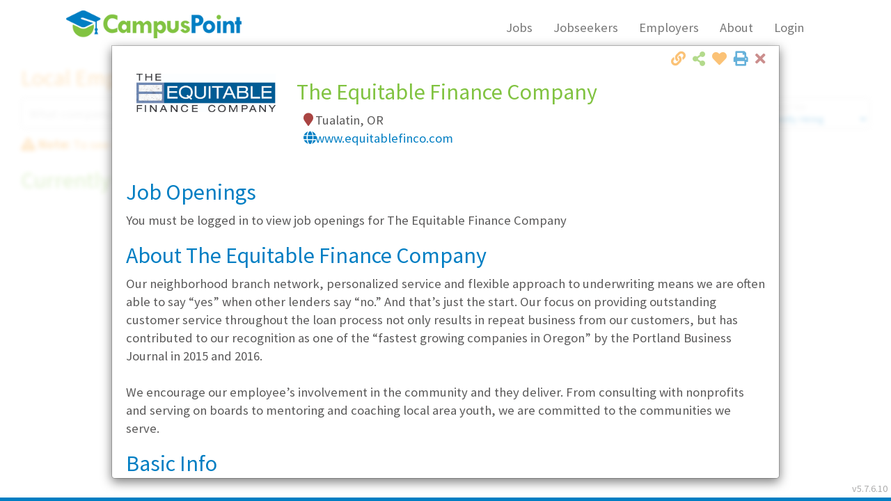

--- FILE ---
content_type: text/json; charset=utf-8
request_url: https://www.campuspoint.com/views/partials/employerdirectory.ashx
body_size: 2655
content:
{"success":true,"status":"success","title":"\u003cdiv class=\u0027row\u0027\u003e\r\n                \u003cdiv class=\u0027col-md-3\u0027\u003e\r\n                    \u003cimg src=\u0027https://logos.campuspoint.com/TheEquitableFinanceCompany_17759.jpeg\u0027 alt=\u0027The Equitable Finance Company\u0027 header=\u0027The Equitable Finance Company\u0027 class=\u0027img-employer-logo center-block\u0027 style=\u0027max-width:100%; padding-top:30px;\u0027 /\u003e\r\n                \u003c/div\u003e\r\n                \u003cdiv class=\u0027col-md-9\u0027\u003e\r\n                    \u003ch3\u003eThe Equitable Finance Company\u003c/h3\u003e\r\n                    \u003cp\u003e\r\n                        \u003ci class=\u0027fa fa-fw fa-map-marker text-danger\u0027\u003e\u003c/i\u003e Tualatin, OR\u003cbr /\u003e\r\n                        \u003ci class=\u0027fa fa-fw fa-globe text-blue\u0027\u003e\u003c/i\u003e \u003ca href=\u0027http://www.equitablefinco.com\u0027 target=\u0027_blank\u0027\u003ewww.equitablefinco.com\u003c/a\u003e\r\n                    \u003c/p\u003e\r\n                \u003c/div\u003e\r\n            \u003c/div\u003e","body":"\u003ch3 class=text-primary\u003eJob Openings\u003c/h3\u003eYou must be logged in to view job openings for The Equitable Finance Company\u003cp class=text-justified\u003e\u003ch3 class=text-primary\u003eAbout The Equitable Finance Company\u003c/h3\u003eOur neighborhood branch network, personalized service and flexible approach to underwriting means we are often able to say “yes” when other lenders say “no.” And that’s just the start. Our focus on providing outstanding customer service throughout the loan process not only results in repeat business from our customers, but has contributed to our recognition as one of the “fastest growing companies in Oregon” by the Portland Business Journal in 2015 and 2016.\u003cbr\u003e\u003cbr\u003eWe encourage our employee’s involvement in the community and they deliver. From consulting with nonprofits and serving on boards to mentoring and coaching local area youth, we are committed to the communities we serve.\u003ch3 class=text-primary\u003eBasic Info\u003c/h3\u003e\u003cdiv class=row\u003e\u003cdiv class=col-sm-6\u003e\u003cblockquote\u003e\u003cstrong class=text-success\u003eAddress\u003c/strong\u003e\u003cbr\u003e\u003caddress\u003e\u003ca href=\"https://maps.google.com?q=7052+SW+Nyberg+St.+Tualatin+OR+97062\" target=_blank\u003e 7052 SW Nyberg St.\u003cbr\u003e Tualatin, OR 97062 \u003c/a\u003e\u003c/address\u003e\u003c/blockquote\u003e\u003c/div\u003e\u003cdiv class=col-sm-6\u003e\u003cbr\u003e\u003cul class=bullet-list\u003e\u003cli\u003eEmployees at this location: \u003cstrong\u003e5\u003c/strong\u003e\u003cli\u003eEmployees company-wide: \u003cstrong\u003e91\u003c/strong\u003e\u003c/ul\u003e\u003c/div\u003e\u003cdiv class=col-sm-12\u003e\u003cblockquote\u003e\u003cp\u003e\u003cstrong class=text-success\u003eLocation Type\u003c/strong\u003e\u003cbr\u003eNot Specified\u003c/blockquote\u003e\u003c/div\u003e\u003c/div\u003e\u003ch3 class=text-primary\u003eCompany Culture\u003c/h3\u003e\u003cblockquote\u003e\u003cstrong class=text-success\u003eThis is a great place to work because:\u003c/strong\u003e\u003cbr\u003eThere’s only one thing we value as much as our customers and that is our employees. As one of the fastest growing companies in Oregon, we regularly have openings for our branch network across the west and our corporate office in the Portland area. We offer a competitive salary, outstanding benefits including health, dental and vision coverage, as well as a 401K, paid time off and the opportunity for personal and professional growth.\u003cp\u003e\u003cp\u003eThis is a fun fast moving environment that believes in rewarding their employees.\u003c/blockquote\u003e\u003cblockquote\u003e\u003cstrong class=text-success\u003eDress Code\u003c/strong\u003e - Business Casual\u003c/blockquote\u003e\u003cblockquote\u003e\u003cstrong class=text-success\u003eWork Schedule\u003c/strong\u003e\u003cbr\u003e\u003cul\u003e\u003cli\u003eTypical office hours are from 8:00 AM until 5:00 PM.\u003cli\u003eTypically employees work 5 days, slightly more than 40 hours per week.\u003cli\u003eSaturday hours can be based on workload.\u003c/ul\u003e\u003c/blockquote\u003e\u003cblockquote\u003e\u003cstrong class=text-success\u003eTransportation Perks\u003c/strong\u003e\u003cbr\u003e\u003cul class=bullet-list\u003e\u003cli\u003eThis employer offers Free Parking.\u003c/ul\u003e\u003c/blockquote\u003e\u003cblockquote\u003e\u003cstrong class=text-success\u003eFood, Drink \u0026 Social\u003c/strong\u003e\u003cbr\u003e\u003cul class=bullet-list\u003e\u003cli\u003eComplimentary Beverages (Coffee, Tea, Water...)\u003cli\u003eTeam Lunches at Branches\u003cli\u003eCompany Sport Sponsorships\u003cli\u003eOther social events\u003c/ul\u003e\u003c/blockquote\u003e\u003ch3 class=text-primary\u003eRecruiting Info\u003c/h3\u003e\u003cblockquote\u003e\u003cstrong class=text-success\u003eTraditional Full-Time or Part-Time Jobs\u003c/strong\u003e\u003cbr\u003e\u003cul\u003e\u003cli\u003eNumber of students/recent graduates hired in the last year: \u003cstrong\u003e11 - 20\u003c/strong\u003e\u003cli\u003eAreas students/recent graduates are considered include:\u003cul class=bullet-list\u003e\u003cli\u003eFinancial Representative\u003cli\u003e(Full-time Positions Only)\u003c/ul\u003e\u003c/ul\u003e\u003c/blockquote\u003e\u003ch3 class=text-primary\u003eBenefits\u003c/h3\u003e\u003cblockquote\u003e\u003cstrong class=text-success\u003eHealth Benefits\u003c/strong\u003e\u003cbr\u003e\u003cul\u003e\u003cli\u003ePaid benefits begin 1st of Next Month after commencing employment\u003cli\u003eShort-Term Disability\u003cli\u003eLong-Term Disability\u003c/ul\u003e\u003cdiv class=row\u003e\u003cdiv class=col-sm-6\u003e\u003cstrong class=text-blue\u003eEmployee Coverage:\u003c/strong\u003e\u003cul\u003e\u003cli\u003e\u003cstrong\u003eMedical:\u003c/strong\u003e Partially Paid\u003cbr\u003e80% employer paid.\u003cli\u003e\u003cstrong\u003eDental:\u003c/strong\u003e Not Paid\u003cli\u003e\u003cstrong\u003eVision:\u003c/strong\u003e Not Paid\u003cli\u003e\u003cstrong\u003eLife:\u003c/strong\u003e Not Paid\u003c/ul\u003e\u003c/div\u003e\u003cdiv class=col-sm-6\u003e\u003cstrong class=text-blue\u003eDependent Coverage:\u003c/strong\u003e\u003cul\u003e\u003cli\u003e\u003cstrong\u003eMedical:\u003c/strong\u003e Partially Paid\u003cbr\u003e80% employer paid.\u003cli\u003e\u003cstrong\u003eDental:\u003c/strong\u003e Not Paid\u003cli\u003e\u003cstrong\u003eVision:\u003c/strong\u003e Not Paid\u003cli\u003e\u003cstrong\u003eLife:\u003c/strong\u003e Not Paid\u003c/ul\u003e\u003c/div\u003e\u003c/div\u003e\u003c/blockquote\u003e\u003cblockquote\u003e\u003cstrong class=text-success\u003eFinancial Benefits\u003c/strong\u003e\u003cbr\u003e\u003cul\u003e\u003cli\u003e401(k)\u003cul\u003e\u003cli\u003eMax Investment Matching: 3%\u003c/ul\u003e\u003c/ul\u003e\u003c/blockquote\u003e\u003cblockquote\u003e\u003cstrong class=text-success\u003eFirst Year Time Off\u003c/strong\u003e\u003cbr\u003e\u003cp\u003ePaid Days Off (yearly):\u003cul\u003e\u003cli\u003eSick Leave: \u003cstrong\u003e5 \u003c/strong\u003e\u003cli\u003eVacation: \u003cstrong\u003e15 \u003c/strong\u003e\u003cli\u003eHoliday: \u003cstrong\u003e6 \u003c/strong\u003e\u003c/ul\u003e\u003c/blockquote\u003e\u003cp class=\"small text-right\"\u003e\u003cem\u003eCompany Profile Updated: \u003c/em\u003e 2016\u003cblockquote class=\"alert alert-warning small\"\u003e\u003ch4\u003e\u003cspan class=\"fa fa-exclamation-triangle\"\u003e\u003c/span\u003e Disclaimer\u003c/h4\u003e\u003cp\u003eCampusPoint representatives have done their absolute best to provide accurate information about local employers to students and recent graduates seeking employment. However, the accuracy of information contained within the Local Employer Directory cannot be guaranteed. A listing in the Local Employer Directory does not represent an endorsement of CampusPoint by any employer or an endorsement of any employer by CampusPoint. Employers listed within the Local Employer Directory did not pay to be listed - nor were employers paid by CampusPoint for providing any information contained within the Local Employer Directory.\u003c/blockquote\u003e"}